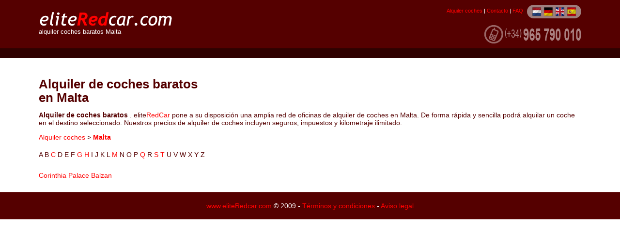

--- FILE ---
content_type: text/html; charset=UTF-8
request_url: http://www.eliteredcar.com/destinos/malta/
body_size: 4229
content:
<!DOCTYPE html PUBLIC "-//W3C//DTD XHTML 1.0 Transitional//EN" "http://www.w3.org/TR/xhtml1/DTD/xhtml1-transitional.dtd">

<html xmlns="http://www.w3.org/1999/xhtml">

<head>

<meta http-equiv="Content-Type" content="text/html; charset=ISO-8859-1" />

<title>alquiler coches baratos Malta. </title>

<meta name="title" content="alquiler coches baratos Malta. " />

<meta name="keywords" content="alquiler coches baratos Malta,alquiler de coches baratos en Malta,alquiler vehiculos Malta,alquiler coches Malta,alquiler de coches en Malta,alquiler de vehiculos , coches de alquiler Corinthia Palace Balzan" />

<meta name="description" content="Alquiler de coches baratos en Malta rentacar , alquiler de vehiculos Corinthia Palace Balzan" />

<meta name="revisit-after" content="14 days" />

<meta name="viewport" content="width=device-width, initial-scale=1.0" />

<link href="/css/eredcar.css" rel="stylesheet" type="text/css" />

</head>



<body class="noform">

<div id="header">

	<div class="cont">

		<div id="logo_txt"><h1>alquiler coches baratos Malta</h1></div>

		<div id="logo"><a href="http://www.eliteredcar.com/"><img src="/img/logo.png" alt="eliteRedcar alquiler coches - alquiler veh&iacute;culos" /></a></div>

		<div id="flags">

			<a href="/destinos/"><img src="/img/b_es.png" alt="Alquiler de Coches" /></a>

			<a href="/locations/"><img src="/img/b_uk.png" alt="Car Rental" /></a>

			<a href="/bestimmungsorte/"><img src="/img/b_ger.png" alt="Mietwagen" /></a>

			<a href="/bestemmingen/"><img src="/img/b_nl.png" alt="Autoverhuur" /></a></div>

		<div id="menu"><a href="/">Alquiler coches</a> | <a href="/contacto.html">Contacto</a> | <a href="/faqs.html">FAQ</a></div>

		<img src="/img/contact.png" alt="contactar" class="telf" /></div>

</div>

<div id="carousel"></div>

<div class="wrapper cont destinos"><h2>Alquiler de coches baratos<br /> en Malta</h2>

	<p><strong>Alquiler de coches baratos </strong>. elite<a href="http://www.eliteredcar.com/">RedCar</a> pone a su disposici&oacute;n una amplia red de oficinas de alquiler de coches en Malta. De forma r&aacute;pida y sencilla podr&aacute; alquilar un coche en el destino seleccionado. Nuestros precios de alquiler de coches incluyen seguros, impuestos y kilometraje ilimitado.</p>

	<a href="/destinos/" title="alquiler coches todos los destinos" class="directorio">Alquiler coches</a> &gt; 

	<h3><a href="http://www.eliteredcar.com/destinos/malta/" title="alquiler de coches baratos en Malta" > Malta</a></h3><div class="abecedario"> <span class=" letra">A</span>  <span class=" letra">B</span>  <a href="http://www.eliteredcar.com/destinos/malta/" class="activa letra">C</a>  <span class=" letra">D</span>  <span class=" letra">E</span>  <span class=" letra">F</span>  <a href="http://www.eliteredcar.com/destinos/malta/g/" class=" letra">G</a>  <a href="http://www.eliteredcar.com/destinos/malta/h/" class=" letra">H</a>  <span class=" letra">I</span>  <span class=" letra">J</span>  <span class=" letra">K</span>  <span class=" letra">L</span>  <a href="http://www.eliteredcar.com/destinos/malta/m/" class=" letra">M</a>  <span class=" letra">N</span>  <span class=" letra">O</span>  <span class=" letra">P</span>  <a href="http://www.eliteredcar.com/destinos/malta/q/" class=" letra">Q</a>  <span class=" letra">R</span>  <a href="http://www.eliteredcar.com/destinos/malta/s/" class=" letra">S</a>  <a href="http://www.eliteredcar.com/destinos/malta/t/" class=" letra">T</a>  <span class=" letra">U</span>  <span class=" letra">V</span>  <span class=" letra">W</span>  <span class=" letra">X</span>  <span class=" letra">Y</span>  <span class=" letra">Z</span> </div><ul class="ciudades">
<li><a href="http://www.eliteredcar.com/alquiler-coches-corinthia-palace-balzan.htm" title="alquiler de coches baratos en Corinthia Palace Balzan" > Corinthia Palace Balzan</a></li>
</ul>


	<div class="clear"></div>

</div>

<div id="footer"><a href="http://www.eliteredcar.com/">www.eliteRedcar.com</a> &copy; 2009 - <a href="/tocs_es.html" rel="nofollow">T&eacute;rminos y condiciones</a> - <a href="/legal_es.html" rel="nofollow">Aviso legal</a></div>

</body>

</html>